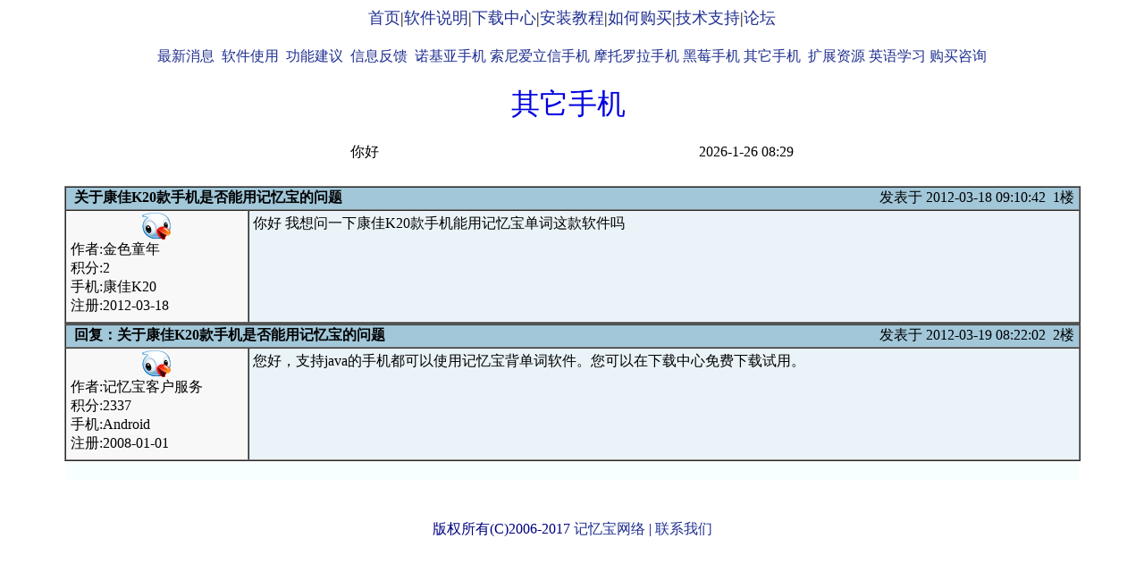

--- FILE ---
content_type: text/html; charset=UTF-8
request_url: http://jiyibao.com/forum/9.php?id=12055
body_size: 2201
content:
<html>
	<head>
		<meta http-equiv="Content-Type" content="text/html; charset=utf-8">
		<script language="JavaScript" type="text/JavaScript">
			function check_form(theform)
			{
				if (theform.title.value==""){
					alert("请输入标题！");
					theform.title.focus();
					return false;
				}
				if (theform.text.value=="")	{
					alert("您还没留下您的意见呢！");
					theform.text.focus();
					return false;
				}
			}
		</script>
		<link rel="stylesheet" type="text/css" href="../page/style_forum.css" />
	</head>
	<body bgcolor=ffffff><center>
		<center>
	<div id="top_menu" ><font size=4>
		<a href="../index.php" class=topt >首页</a>|<a href="../page/intro.php" class=topt>软件说明</a>|<a href="../download/index.php" class=topt>下载中心</a>|<a href="../install/install.php" class=topt >安装教程</a>|<a href="../page/buy.php" class=topt >如何购买</a>|<a href="../page/support.php" class=topt>技术支持</a>|<a href="../forum/forum.php" class=topt >论坛</a>
	</font></div>
</center>

<br><center>
	<table >
		<tr>
			<td align=center>
				<a href=./4d.php?ltm=5>最新消息</a>&nbsp;
				<a href=./4d.php?ltm=6>软件使用</a>&nbsp;
				<a href=./4d.php?ltm=4>功能建议</a>&nbsp;
				<a href=./4d.php?ltm=8>信息反馈</a>&nbsp;
				<a href=./4d.php?ltm=22>诺基亚手机</a>&nbsp;<a href=./4d.php?ltm=23>索尼爱立信手机</a>&nbsp;<a href=./4d.php?ltm=21>摩托罗拉手机</a>&nbsp;<a href=./4d.php?ltm=25>黑莓手机</a>&nbsp;<a href=./4d.php?ltm=29>其它手机</a>&nbsp;
				<a href=./4d.php?ltm=0>扩展资源</a>&nbsp;<a href=./4d.php?ltm=1>英语学习</a>&nbsp;<a href=./4d.php?ltm=41>购买咨询</a>
			</td>
		</tr>

	</table>
</center>
        <br>
		<table bgcolor=#ffffff border=0 cellspacing="0" cellpadding="0" width="70%">
			<tr>
				<td width=100 align=center>&nbsp;</td>
				<td width=70 ></td>
				<td align=center ><font size=6 color=0000e0>
					其它手机				</font></td>
				<td width=70 ></td>
				<td width=108 align=center>&nbsp;</td>
			</tr>
		</table>
        <br>
		<table>
		  <tr>
				<td>你好<td width=350><td align=right>2026-1-26 08:29</td>
			</tr>
		</table>
		<!------------ 页面横条开始 ----------->
		<table width="90%"  border="0" align="center">
			<tr>
				<td bgcolor="#ffffff"><div align="right">
									&nbsp;&nbsp; </div></td>
			</tr>

		</table>
		<!------------ 页面横条结束 ----------->
					<table cellSpacing="0" cellPadding="1" width=90% bgColor="#5396b5" border="1" align="center" height="154" style='word-break:break-all' >
				<tbody>
					<tr align="middle" bgColor="#a1c7d9">
						<td colSpan="2" width=100% height="24"><table cellSpacing="0" cellPadding="0" width=100% BORDERCOLOR=00FF00 border="0">
							<tbody>
								<tr>
									<td width="60%" bgcolor="#A1C7D9">&nbsp;<b> 关于康佳K20款手机是否能用记忆宝的问题 </b>
									</td>
									<td width=40% ALIGN=RIGHT>发表于
										2012-03-18 09:10:42&nbsp; 1楼&nbsp;									</td>
								</tr>
							</tbody>
						</table>
					</td>
				</tr>
				<tr>
					<!--------------  左栏作者情况显示 --------------->
										<td  vAlign="top"  bgColor="#f8f8f8" height="122" width="18%" ><table height="10" cellSpacing="0" cellPadding="0" align=center width="96%" border="0" bgcolor="#F8F8F8" style='word-break:break-all'>
						<tbody>
							<tr>
								<td height="20"  bgcolor="#F8F8F8" align=center><img BORDER=0 src=./face/0.gif></td>
							</tr>
							<tr>
								<td   bgcolor="#F8F8F8">作者:金色童年</td>
							</tr>
							<tr>
								<td   bgcolor="#F8F8F8">积分:2</td>
							</tr>
							<tr>
								<td   bgcolor="#F8F8F8">手机:康佳K20</td>
							</tr>
							<tr>
								<td   bgcolor="#F8F8F8">注册:2012-03-18</td>
							</tr>
						</tbody>
					</table></td>
					<!------  右栏帖子内容显示 ----->
					<td style=" WORD-BREAK: break-all" vAlign="top" width="82%" bgColor="#eaf4f8" height="122"><table border=0>
						<tr>
							<td>你好 我想问一下康佳K20款手机能用记忆宝单词这款软件吗</td>
						</tr>
					</table></td>
				</tr>
							</tbody>
		</table>
					<table cellSpacing="0" cellPadding="1" width=90% bgColor="#5396b5" border="1" align="center" height="154" style='word-break:break-all' >
				<tbody>
					<tr align="middle" bgColor="#a1c7d9">
						<td colSpan="2" width=100% height="24"><table cellSpacing="0" cellPadding="0" width=100% BORDERCOLOR=00FF00 border="0">
							<tbody>
								<tr>
									<td width="60%" bgcolor="#A1C7D9">&nbsp;<b> 回复：关于康佳K20款手机是否能用记忆宝的问题 </b>
									</td>
									<td width=40% ALIGN=RIGHT>发表于
										2012-03-19 08:22:02&nbsp; 2楼&nbsp;									</td>
								</tr>
							</tbody>
						</table>
					</td>
				</tr>
				<tr>
					<!--------------  左栏作者情况显示 --------------->
										<td  vAlign="top"  bgColor="#f8f8f8" height="122" width="18%" ><table height="10" cellSpacing="0" cellPadding="0" align=center width="96%" border="0" bgcolor="#F8F8F8" style='word-break:break-all'>
						<tbody>
							<tr>
								<td height="20"  bgcolor="#F8F8F8" align=center><img BORDER=0 src=./face/0.gif></td>
							</tr>
							<tr>
								<td   bgcolor="#F8F8F8">作者:记忆宝客户服务</td>
							</tr>
							<tr>
								<td   bgcolor="#F8F8F8">积分:2337</td>
							</tr>
							<tr>
								<td   bgcolor="#F8F8F8">手机:Android</td>
							</tr>
							<tr>
								<td   bgcolor="#F8F8F8">注册:2008-01-01</td>
							</tr>
						</tbody>
					</table></td>
					<!------  右栏帖子内容显示 ----->
					<td style=" WORD-BREAK: break-all" vAlign="top" width="82%" bgColor="#eaf4f8" height="122"><table border=0>
						<tr>
							<td>您好，支持java的手机都可以使用记忆宝背单词软件。您可以在下载中心免费下载试用。</td>
						</tr>
					</table></td>
				</tr>
							</tbody>
		</table>
			<!------------ 页面横条开始 ----------->
	<table width="90%"  border="0" align="center">
		<tr>
			<td height="20" bgcolor="#f8ffff"><div align="right">
							&nbsp;&nbsp; </div></td>
		</tr>
		<tr>
			<td height="6"></td>
		</tr>
	</table>
	<!------ 页面横条结束 ------->
	<!--------  表单  ----------->
		<!----------- 表单结束 ——---------->
</center>
<br>
	<center>

	<p align="center"><font color=000080> 版权所有(C)2006-2017 <a href=../index.php>记忆宝网络</a> | <a href=../page/support.php>联系我们</a></font><br>
</p>

</center>
</body>
</html>



--- FILE ---
content_type: text/css
request_url: http://jiyibao.com/page/style_forum.css
body_size: 309
content:
/*
jyb1.css   2008-11-10
*/
body {background-color: #ffffff;}
th {font:12pt}
td {font:11pt}
p {font:11pt}
li {color: #2040d0;}
a{text-decoration:none;color:#0000c0;font:11pt}

a:link {color: #203090;}

a:visited {color: #203090;}

a:active {color:9020a0}

a:hover{text-decoration:underline;color: #902080;}

